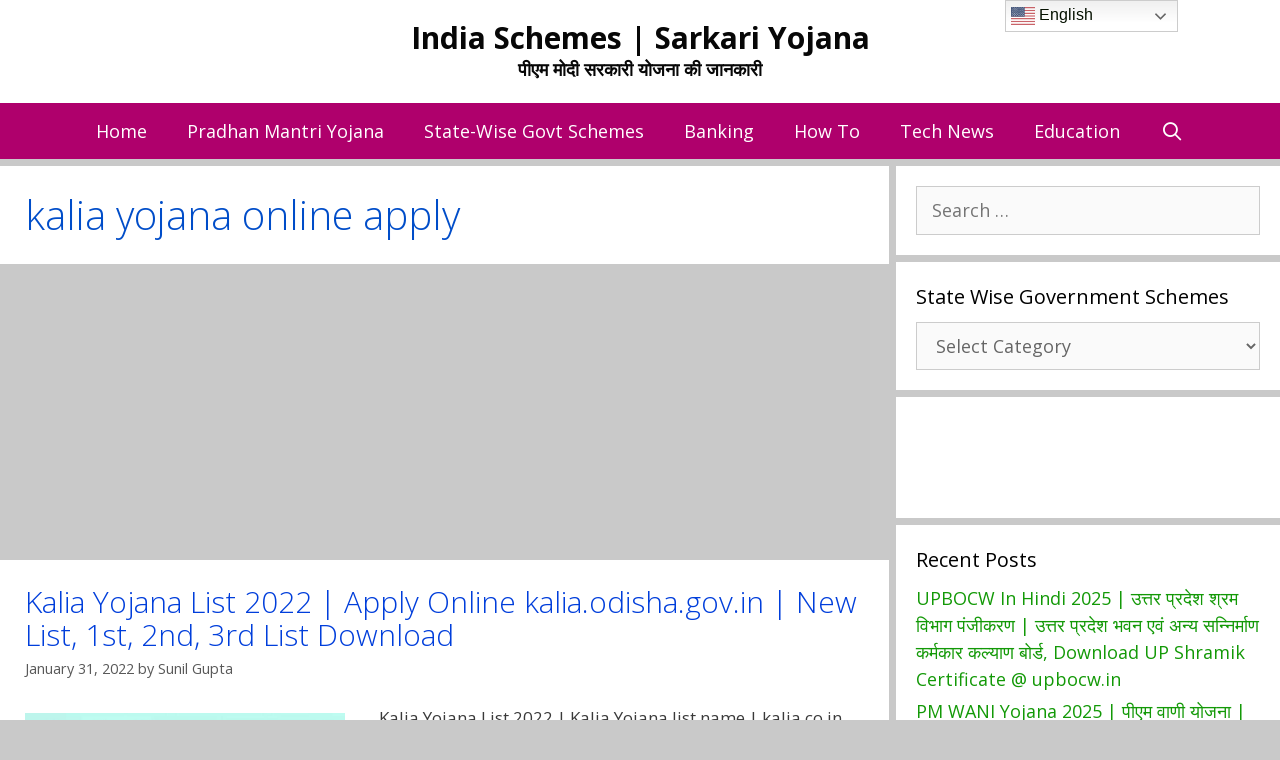

--- FILE ---
content_type: text/html; charset=UTF-8
request_url: https://indiaschemes.com/tag/kalia-yojana-online-apply/
body_size: 18730
content:
<!DOCTYPE html><html lang="en-US" prefix="og: https://ogp.me/ns#"><head><meta charset="UTF-8"><link rel="preconnect" href="https://fonts.gstatic.com/" crossorigin /><style>img:is([sizes="auto" i], [sizes^="auto," i]) { contain-intrinsic-size: 3000px 1500px }</style><meta name="viewport" content="width=device-width, initial-scale=1"><title>Kalia Yojana Online Apply | India Schemes | Sarkari Yojana</title><meta name="robots" content="follow, index, max-snippet:-1, max-video-preview:-1, max-image-preview:large"/><link rel="canonical" href="https://indiaschemes.com/tag/kalia-yojana-online-apply/" /><meta property="og:locale" content="en_US" /><meta property="og:type" content="article" /><meta property="og:title" content="Kalia Yojana Online Apply | India Schemes | Sarkari Yojana" /><meta property="og:url" content="https://indiaschemes.com/tag/kalia-yojana-online-apply/" /><meta property="og:site_name" content="India Schemes | Sarkari Yojana" /><meta property="article:publisher" content="https://www.facebook.com/Indiascheme" /><meta property="og:image" content="https://indiaschemes.com/wp-content/uploads/2020/09/INDIA.png" /><meta property="og:image:secure_url" content="https://indiaschemes.com/wp-content/uploads/2020/09/INDIA.png" /><meta property="og:image:width" content="500" /><meta property="og:image:height" content="500" /><meta property="og:image:alt" content="sarkari yojana" /><meta property="og:image:type" content="image/png" /><meta name="twitter:card" content="summary_large_image" /><meta name="twitter:title" content="Kalia Yojana Online Apply | India Schemes | Sarkari Yojana" /><meta name="twitter:image" content="https://indiaschemes.com/wp-content/uploads/2020/09/INDIA.png" /><meta name="twitter:label1" content="Posts" /><meta name="twitter:data1" content="1" /> <script type="application/ld+json" class="rank-math-schema">{"@context":"https://schema.org","@graph":[{"@type":"Person","@id":"https://indiaschemes.com/#person","name":"Sunil Gupta","url":"https://indiaschemes.com","sameAs":["https://www.facebook.com/Indiascheme"],"image":{"@type":"ImageObject","@id":"https://indiaschemes.com/#logo","url":"https://indiaschemes.com/wp-content/uploads/2020/09/cropped-Untitled.png","contentUrl":"https://indiaschemes.com/wp-content/uploads/2020/09/cropped-Untitled.png","caption":"Sunil Gupta","inLanguage":"en-US","width":"448","height":"159"}},{"@type":"WebSite","@id":"https://indiaschemes.com/#website","url":"https://indiaschemes.com","name":"Sunil Gupta","publisher":{"@id":"https://indiaschemes.com/#person"},"inLanguage":"en-US"},{"@type":"BreadcrumbList","@id":"https://indiaschemes.com/tag/kalia-yojana-online-apply/#breadcrumb","itemListElement":[{"@type":"ListItem","position":"1","item":{"@id":"https://indiaschemes.com","name":"Home"}},{"@type":"ListItem","position":"2","item":{"@id":"https://indiaschemes.com/tag/kalia-yojana-online-apply/","name":"kalia yojana online apply"}}]},{"@type":"CollectionPage","@id":"https://indiaschemes.com/tag/kalia-yojana-online-apply/#webpage","url":"https://indiaschemes.com/tag/kalia-yojana-online-apply/","name":"Kalia Yojana Online Apply | India Schemes | Sarkari Yojana","isPartOf":{"@id":"https://indiaschemes.com/#website"},"inLanguage":"en-US","breadcrumb":{"@id":"https://indiaschemes.com/tag/kalia-yojana-online-apply/#breadcrumb"}}]}</script> <link rel='dns-prefetch' href='//www.googletagmanager.com' /><link rel='dns-prefetch' href='//pagead2.googlesyndication.com' /><link href='https://fonts.gstatic.com' crossorigin rel='preconnect' /><link href='https://fonts.googleapis.com' crossorigin rel='preconnect' /><link rel="alternate" type="application/rss+xml" title="India Schemes | Sarkari Yojana &raquo; Feed" href="https://indiaschemes.com/feed/" /><link rel="alternate" type="application/rss+xml" title="India Schemes | Sarkari Yojana &raquo; Comments Feed" href="https://indiaschemes.com/comments/feed/" /><link rel="alternate" type="application/rss+xml" title="India Schemes | Sarkari Yojana &raquo; kalia yojana online apply Tag Feed" href="https://indiaschemes.com/tag/kalia-yojana-online-apply/feed/" /><link rel="alternate" type="application/rss+xml" title="India Schemes | Sarkari Yojana &raquo; Stories Feed" href="https://indiaschemes.com/web-stories/feed/"><style id="litespeed-ccss">.heateor_sss_horizontal_sharing .heateorSssSharing{color:#fff;border-width:0;border-style:solid;border-color:transparent}.screen-reader-text{border:0;clip:rect(1px,1px,1px,1px);-webkit-clip-path:inset(50%);clip-path:inset(50%);height:1px;margin:-1px;overflow:hidden;padding:0;position:absolute;width:1px;word-wrap:normal!important}#ez-toc-container{background:#f9f9f9;border:1px solid #aaa;border-radius:4px;box-shadow:0 1px 1px rgba(0,0,0,.05);display:table;margin-bottom:1em;padding:10px;position:relative;width:auto}#ez-toc-container p.ez-toc-title{text-align:left;line-height:1.45;margin:0;padding:0}.ez-toc-title-container{display:table;width:100%}.ez-toc-title,.ez-toc-title-toggle{display:table-cell;text-align:left;vertical-align:middle}#ez-toc-container a{color:#444;box-shadow:none;text-decoration:none;text-shadow:none}#ez-toc-container a:visited{color:#9f9f9f}#ez-toc-container a.ez-toc-toggle{color:#444}.ez-toc-btn{display:inline-block;padding:6px 12px;margin-bottom:0;font-size:14px;font-weight:400;line-height:1.428571429;text-align:center;white-space:nowrap;vertical-align:middle;background-image:none;border:1px solid transparent;border-radius:4px}.ez-toc-btn-default{color:#333;background-color:#fff;border-color:#ccc}.ez-toc-btn-xs{padding:5px 10px;font-size:12px;line-height:1.5;border-radius:3px}.ez-toc-btn-xs{padding:1px 5px}.ez-toc-btn-default{text-shadow:0 -1px 0 rgba(0,0,0,.2);box-shadow:inset 0 1px 0 rgba(255,255,255,.15),0 1px 1px rgba(0,0,0,.075)}.ez-toc-btn-default{text-shadow:0 1px 0 #fff;background-image:linear-gradient(to bottom,#fff 0,#e0e0e0 100%);background-repeat:repeat-x;border-color:#dbdbdb;border-color:#ccc}.ez-toc-pull-right{float:right!important;margin-left:10px}.ez-toc-glyphicon{position:relative;top:1px;display:inline-block;font-family:'Glyphicons Halflings';-webkit-font-smoothing:antialiased;font-style:normal;font-weight:400;line-height:1;-moz-osx-font-smoothing:grayscale}.ez-toc-glyphicon:empty{width:1em}.ez-toc-toggle i.ez-toc-glyphicon{font-size:16px;margin-left:2px}[class*=ez-toc-icon-]{font-family:ez-toc-icomoon!important;speak:none;font-style:normal;font-weight:400;font-variant:normal;text-transform:none;line-height:1;-webkit-font-smoothing:antialiased;-moz-osx-font-smoothing:grayscale}.ez-toc-icon-toggle:before{content:"\e87a"}div#ez-toc-container p.ez-toc-title{font-size:120%}div#ez-toc-container p.ez-toc-title{font-weight:500}.grid-30:after,.grid-30:before,.grid-70:after,.grid-70:before,.grid-container:after,.grid-container:before,[class*=mobile-grid-]:after,[class*=mobile-grid-]:before,[class*=tablet-grid-]:after,[class*=tablet-grid-]:before{content:".";display:block;overflow:hidden;visibility:hidden;font-size:0;line-height:0;width:0;height:0}.grid-30:after,.grid-70:after,.grid-container:after,[class*=mobile-grid-]:after,[class*=tablet-grid-]:after{clear:both}.grid-container{margin-left:auto;margin-right:auto;max-width:1200px;padding-left:10px;padding-right:10px}.grid-30,.grid-70,[class*=mobile-grid-],[class*=tablet-grid-]{box-sizing:border-box;padding-left:10px;padding-right:10px}.grid-parent{padding-left:0;padding-right:0}@media (max-width:767px){.mobile-grid-100{clear:both;width:100%}}@media (min-width:768px) and (max-width:1024px){.tablet-grid-30{float:left;width:30%}.tablet-grid-70{float:left;width:70%}}@media (min-width:1025px){.grid-30{float:left;width:30%}.grid-70{float:left;width:70%}}a,body,div,form,h1,h2,html,ins,label,li,p,span,strong,ul{border:0;margin:0;padding:0}html{font-family:sans-serif;-webkit-text-size-adjust:100%;-ms-text-size-adjust:100%}article,aside,header,main,nav{display:block}ul{list-style:none}a{background-color:transparent}body,button,input,select,textarea{font-family:-apple-system,system-ui,BlinkMacSystemFont,"Segoe UI",Helvetica,Arial,sans-serif,"Apple Color Emoji","Segoe UI Emoji","Segoe UI Symbol";font-weight:400;text-transform:none;font-size:17px;line-height:1.5}p{margin-bottom:1.5em}h1,h2{font-family:inherit;font-size:100%;font-style:inherit;font-weight:inherit}h1{font-size:42px;margin-bottom:20px;line-height:1.2em;font-weight:400;text-transform:none}h2{font-size:35px;margin-bottom:20px;line-height:1.2em;font-weight:400;text-transform:none}ul{margin:0 0 1.5em 3em}ul{list-style:disc}strong{font-weight:700}i{font-style:italic}ins{text-decoration:none}button,input,select,textarea{font-size:100%;margin:0;vertical-align:baseline}button,input[type=submit]{border:1px solid transparent;background:#55555e;-webkit-appearance:button;padding:10px 20px;color:#fff}input[type=search]{-webkit-appearance:textfield;box-sizing:content-box}input[type=search]::-webkit-search-decoration{-webkit-appearance:none}button::-moz-focus-inner,input::-moz-focus-inner{border:0;padding:0}input[type=search],select,textarea{background:#fafafa;color:#666;border:1px solid #ccc;border-radius:0;padding:10px 15px;box-sizing:border-box;max-width:100%}textarea{overflow:auto;vertical-align:top;width:100%}a,a:visited{text-decoration:none}.screen-reader-text{border:0;clip:rect(1px,1px,1px,1px);-webkit-clip-path:inset(50%);clip-path:inset(50%);height:1px;margin:-1px;overflow:hidden;padding:0;position:absolute!important;width:1px;word-wrap:normal!important}.entry-content:after,.inside-header:not(.grid-container):after,.site-content:after,.site-header:after{content:"";display:table;clear:both}.main-navigation{z-index:100;padding:0;clear:both;display:block}.main-navigation a{display:block;text-decoration:none;font-weight:400;text-transform:none;font-size:15px}.main-navigation ul{list-style:none;margin:0;padding-left:0}.main-navigation .main-nav ul li a{padding-left:20px;padding-right:20px;line-height:60px}.inside-navigation{position:relative}.main-navigation li{float:left;position:relative}.nav-aligned-center .main-navigation:not(.toggled) .menu>li{float:none;display:inline-block}.nav-aligned-center .main-navigation:not(.toggled) ul{letter-spacing:-.31em;font-size:1em}.nav-aligned-center .main-navigation:not(.toggled) ul li{letter-spacing:normal}.nav-aligned-center .main-navigation{text-align:center}.main-navigation li.search-item{float:right}.main-navigation .mobile-bar-items a{padding-left:20px;padding-right:20px;line-height:60px}.site-header{position:relative}.inside-header{padding:20px 40px}.main-title{margin:0;font-size:25px;line-height:1.2em;word-wrap:break-word;font-weight:700;text-transform:none}.site-description{margin:0;line-height:1.5;font-weight:400;text-transform:none;font-size:15px}.header-aligned-center .site-header{text-align:center}.posted-on .updated{display:none}.byline,.single .byline{display:inline}.entry-content:not(:first-child){margin-top:2em}.entry-header,.site-content{word-wrap:break-word}.entry-title{margin-bottom:0}.entry-meta{font-size:85%;margin-top:.5em;line-height:1.5}.comment-form input{margin-bottom:10px}#cancel-comment-reply-link{padding-left:10px}.widget-area .widget{padding:40px}.widget select{max-width:100%}.sidebar .widget :last-child{margin-bottom:0}.widget-title{margin-bottom:30px;font-size:20px;line-height:1.5;font-weight:400;text-transform:none}.widget ul{margin:0}.widget .search-field{width:100%}.widget_search .search-submit{display:none}.widget{margin:0 0 30px;box-sizing:border-box}.sidebar .widget{font-size:17px}.widget ul li{list-style-type:none;position:relative;padding-bottom:5px}.post{margin:0 0 2em}.separate-containers .inside-article{padding:40px}.separate-containers .site-main>*,.separate-containers .widget{margin-bottom:20px}.separate-containers .site-main{margin:20px}.separate-containers.right-sidebar .site-main{margin-left:0}.separate-containers .inside-right-sidebar{margin-top:20px;margin-bottom:20px}.footer-bar .widget-title{display:none}.container.grid-container{width:auto}.menu-toggle,.mobile-bar-items{display:none}.menu-toggle{padding:0 20px;line-height:60px;margin:0;font-weight:400;text-transform:none;font-size:15px}button.menu-toggle{background-color:transparent;width:100%;border:0;text-align:center}.menu-toggle .mobile-menu{padding-left:3px}.nav-search-enabled .main-navigation .menu-toggle{text-align:left}.mobile-bar-items{display:none;position:absolute;right:0;top:0;z-index:21;list-style-type:none}.mobile-bar-items a{display:inline-block}@media (max-width:768px){.site-header{text-align:center}.content-area,.sidebar{float:none;width:100%;left:0;right:0}.site-main{margin-left:0!important;margin-right:0!important}body:not(.no-sidebar) .site-main{margin-bottom:0!important}.entry-meta{font-size:inherit}.entry-meta a{line-height:1.8em}}body{background-color:#c9c9c9;color:#0a0a0a}a{color:#19aa1c}a:visited{color:#233cdd}body .grid-container{max-width:1500px}.generate-back-to-top{font-size:20px;border-radius:3px;position:fixed;bottom:30px;right:30px;line-height:40px;width:40px;text-align:center;z-index:10}.navigation-search{position:absolute;left:-99999px;visibility:hidden;z-index:20;width:100%;top:0;opacity:0}.navigation-search input[type=search]{outline:0;border:0;vertical-align:bottom;line-height:1;opacity:.9;width:100%;z-index:20;border-radius:0;-webkit-appearance:none;height:60px}.navigation-search input::-ms-clear{display:none;width:0;height:0}.navigation-search input::-ms-reveal{display:none;width:0;height:0}.navigation-search input::-webkit-search-decoration,.navigation-search input::-webkit-search-cancel-button,.navigation-search input::-webkit-search-results-button,.navigation-search input::-webkit-search-results-decoration{display:none}.main-navigation li.search-item{z-index:21}body,button,input,select,textarea{font-family:"Open Sans",sans-serif;font-weight:400}body{line-height:1.5}p{margin-bottom:1em}.main-title{font-family:"Open Sans",sans-serif;font-size:30px}.site-description{font-family:"Open Sans",sans-serif;font-weight:700;font-size:18px}.main-navigation a,.menu-toggle{font-family:"Open Sans",sans-serif;font-weight:400;text-transform:capitalize;font-size:18px}.widget-title{font-family:"Open Sans",sans-serif;font-weight:400;margin-bottom:10px}.sidebar .widget{font-size:18px}button:not(.menu-toggle),input[type=submit]{font-family:"Open Sans",sans-serif;font-weight:400;text-transform:capitalize}h1{font-family:"Open Sans",sans-serif;font-weight:300;font-size:40px}h2{font-family:"Open Sans",sans-serif;font-weight:700;font-size:30px;line-height:1em}@media (max-width:768px){.main-title{font-size:22px}h1{font-size:30px}h2{font-size:23px}}.site-header{background-color:#fff;color:#3a3a3a}.site-header a{color:#3a3a3a}.main-title a{color:#070707}.site-description{color:#070707}.main-navigation{background-color:#af006c}.main-navigation .main-nav ul li a,.menu-toggle{color:#fff}.main-navigation .mobile-bar-items a{color:#fff}.navigation-search input[type=search]{color:#000;background-color:#25e869;opacity:1}.separate-containers .inside-article{color:#3a3a3a;background-color:#fff}.inside-article a,.comments-area a{color:#ef2700}.entry-header h1{color:#004dc9}.entry-meta{color:#595959}.entry-meta a{color:#595959}h1{color:#3498db}h2{color:#ed1e5c}.sidebar .widget{background-color:#fff}.sidebar .widget a{color:#139907}.sidebar .widget .widget-title{color:#000}input[type=search],textarea,select{color:#666;background-color:#fafafa;border-color:#ccc}button,input[type=submit]{color:#fff;background-color:#021ad3}a.generate-back-to-top{background-color:#1cccc0;color:#fff}.separate-containers .inside-article{padding:25px 20px 25px 25px}.separate-containers .widget,.separate-containers .site-main>*{margin-bottom:7px}.separate-containers .site-main{margin:7px}.separate-containers .inside-right-sidebar{margin-top:7px;margin-bottom:7px}.main-navigation .main-nav ul li a,.menu-toggle,.main-navigation .mobile-bar-items a{line-height:56px}.navigation-search input[type=search]{height:56px}.widget-area .widget{padding:20px}@media (max-width:768px){.separate-containers .inside-article{padding:20px}.inside-header{padding-top:10px;padding-right:5px;padding-bottom:5px;padding-left:0}.widget-area .widget{padding-top:10px;padding-right:10px;padding-bottom:10px;padding-left:15px}}@media (max-width:768px){.main-navigation .menu-toggle,.main-navigation .mobile-bar-items{display:block}.main-navigation ul{display:none}}h1.entry-title{font-weight:400;font-size:40px}@media (max-width:768px){h1.entry-title{font-size:20px}}@media (max-width:768px){.main-navigation .menu-toggle,.main-navigation .mobile-bar-items a{padding-left:13px;padding-right:13px}}.entry-content:not(:first-child){margin-top:1.5em}.generate-back-to-top:before,.menu-toggle:before,.search-item a:before{-moz-osx-font-smoothing:grayscale;-webkit-font-smoothing:antialiased;font-style:normal;font-variant:normal;text-rendering:auto;line-height:1}.menu-toggle:before{content:"\f0c9";font-family:GeneratePress;width:1.28571429em;text-align:center;display:inline-block}.search-item a:before{content:"\f002";font-family:GeneratePress;width:1.28571429em;text-align:center;display:inline-block}.generate-back-to-top:before{content:"\f106";font-family:GeneratePress}ul.heateor_sss_sharing_ul{list-style:none!important;padding-left:0!important}ul.heateor_sss_sharing_ul{margin:1px 0!important}ul.heateor_sss_sharing_ul li.heateorSssSharingRound{background:0 0!important}ul.heateor_sss_sharing_ul li{float:left!important;margin:0!important;padding:0!important;list-style:none!important;border:none!important;clear:none!important}.heateorSssSharing{display:block;margin:2px}ul.heateor_sss_sharing_ul li:before{content:none!important}.heateorSssFacebookBackground{background-color:#3c589a}.heateorSssMoreBackground{background-color:#ee8e2d}.heateorSssTwitterBackground{background-color:#55acee}.heateorSssWhatsappBackground{background-color:#55eb4c}.heateorSssSharingSvg{width:100%;height:100%}.heateorSssFacebookSvg{background:url('data:image/svg+xml;charset=utf8,%3Csvg%20xmlns%3D%22http%3A%2F%2Fwww.w3.org%2F2000%2Fsvg%22%20width%3D%22100%25%22%20height%3D%22100%25%22%20viewBox%3D%22-5%20-5%2042%2042%22%3E%3Cpath%20d%3D%22M17.78%2027.5V17.008h3.522l.527-4.09h-4.05v-2.61c0-1.182.33-1.99%202.023-1.99h2.166V4.66c-.375-.05-1.66-.16-3.155-.16-3.123%200-5.26%201.905-5.26%205.405v3.016h-3.53v4.09h3.53V27.5h4.223z%22%20fill%3D%22%23fff%22%3E%3C%2Fpath%3E%3C%2Fsvg%3E') no-repeat center center}.heateorSssTwitterSvg{background:url('data:image/svg+xml;charset=utf8,%3Csvg%20xmlns%3D%22http%3A%2F%2Fwww.w3.org%2F2000%2Fsvg%22%20width%3D%22100%25%22%20height%3D%22100%25%22%20viewBox%3D%22-4%20-4%2039%2039%22%3E%0A%3Cpath%20d%3D%22M28%208.557a9.913%209.913%200%200%201-2.828.775%204.93%204.93%200%200%200%202.166-2.725%209.738%209.738%200%200%201-3.13%201.194%204.92%204.92%200%200%200-3.593-1.55%204.924%204.924%200%200%200-4.794%206.049c-4.09-.21-7.72-2.17-10.15-5.15a4.942%204.942%200%200%200-.665%202.477c0%201.71.87%203.214%202.19%204.1a4.968%204.968%200%200%201-2.23-.616v.06c0%202.39%201.7%204.38%203.952%204.83-.414.115-.85.174-1.297.174-.318%200-.626-.03-.928-.086a4.935%204.935%200%200%200%204.6%203.42%209.893%209.893%200%200%201-6.114%202.107c-.398%200-.79-.023-1.175-.068a13.953%2013.953%200%200%200%207.55%202.213c9.056%200%2014.01-7.507%2014.01-14.013%200-.213-.005-.426-.015-.637.96-.695%201.795-1.56%202.455-2.55z%22%20fill%3D%22%23fff%22%3E%3C%2Fpath%3E%0A%3C%2Fsvg%3E') no-repeat center center}.heateorSssTelegramSvg{background:url('data:image/svg+xml;charset=utf8,%3Csvg%20xmlns%3D%22http%3A%2F%2Fwww.w3.org%2F2000%2Fsvg%22%20viewBox%3D%22-1%20-3%2036%2036%22%20width%3D%22100%25%22%20height%3D%22100%25%22%3E%3Cpath%20fill%3D%22%23fff%22%20d%3D%22M25.515%206.896L6.027%2014.41c-1.33.534-1.322%201.276-.243%201.606l5%201.56%201.72%205.66c.226.625.115.873.77.873.506%200%20.73-.235%201.012-.51l2.43-2.363%205.056%203.734c.93.514%201.602.25%201.834-.863l3.32-15.638c.338-1.363-.52-1.98-1.41-1.577z%22%2F%3E%3C%2Fsvg%3E') no-repeat center center}.heateorSssSharing{float:left;border:none}div.heateor_sss_horizontal_sharing li{width:auto}.heateorSssTelegramBackground{background-color:#3da5f1}.heateorSssClear{clear:both}.heateorSssFacebookSvg{background:url('data:image/svg+xml;charset=utf8,%3Csvg%20xmlns%3D%22http%3A%2F%2Fwww.w3.org%2F2000%2Fsvg%22%20width%3D%22100%25%22%20height%3D%22100%25%22%20viewBox%3D%22-5%20-5%2042%2042%22%3E%3Cpath%20d%3D%22M17.78%2027.5V17.008h3.522l.527-4.09h-4.05v-2.61c0-1.182.33-1.99%202.023-1.99h2.166V4.66c-.375-.05-1.66-.16-3.155-.16-3.123%200-5.26%201.905-5.26%205.405v3.016h-3.53v4.09h3.53V27.5h4.223z%22%20fill%3D%22%23fff%22%3E%3C%2Fpath%3E%3C%2Fsvg%3E') no-repeat center center}.heateorSssMoreSvg{background:url('data:image/svg+xml;charset=utf8,%3Csvg%20xmlns%3D%22http%3A%2F%2Fwww.w3.org%2F2000%2Fsvg%22%20width%3D%22100%25%22%20height%3D%22100%25%22%20viewBox%3D%22-4%20-4%2038%2038%22%3E%3Ccircle%20cx%3D%2210%22%20cy%3D%2215%22%20r%3D%223%22%20fill%3D%22%23fff%22%3E%3C%2Fcircle%3E%3Ccircle%20cx%3D%2220%22%20cy%3D%2210%22%20r%3D%223%22%20fill%3D%22%23fff%22%3E%3C%2Fcircle%3E%3Ccircle%20cx%3D%2220%22%20cy%3D%2220%22%20r%3D%223%22%20fill%3D%22%23fff%22%3E%3C%2Fcircle%3E%3Cpath%20d%3D%22M%2010%2015%20L%2020%2010%20m%200%2010%20L%2010%2015%22%20stroke-width%3D%222%22%20stroke%3D%22%23fff%22%3E%3C%2Fpath%3E%3C%2Fsvg%3E') no-repeat center center}.heateorSssTwitterSvg{background:url('data:image/svg+xml;charset=utf8,%3Csvg%20xmlns%3D%22http%3A%2F%2Fwww.w3.org%2F2000%2Fsvg%22%20width%3D%22100%25%22%20height%3D%22100%25%22%20viewBox%3D%22-4%20-4%2039%2039%22%3E%0A%3Cpath%20d%3D%22M28%208.557a9.913%209.913%200%200%201-2.828.775%204.93%204.93%200%200%200%202.166-2.725%209.738%209.738%200%200%201-3.13%201.194%204.92%204.92%200%200%200-3.593-1.55%204.924%204.924%200%200%200-4.794%206.049c-4.09-.21-7.72-2.17-10.15-5.15a4.942%204.942%200%200%200-.665%202.477c0%201.71.87%203.214%202.19%204.1a4.968%204.968%200%200%201-2.23-.616v.06c0%202.39%201.7%204.38%203.952%204.83-.414.115-.85.174-1.297.174-.318%200-.626-.03-.928-.086a4.935%204.935%200%200%200%204.6%203.42%209.893%209.893%200%200%201-6.114%202.107c-.398%200-.79-.023-1.175-.068a13.953%2013.953%200%200%200%207.55%202.213c9.056%200%2014.01-7.507%2014.01-14.013%200-.213-.005-.426-.015-.637.96-.695%201.795-1.56%202.455-2.55z%22%20fill%3D%22%23fff%22%3E%3C%2Fpath%3E%0A%3C%2Fsvg%3E') no-repeat center center}.heateorSssWhatsappSvg{background:url('data:image/svg+xml;charset=utf8,%3Csvg%20xmlns%3D%22http%3A%2F%2Fwww.w3.org%2F2000%2Fsvg%22%20width%3D%22100%25%22%20height%3D%22100%25%22%20viewBox%3D%22-5.5%20-4.5%2040%2040%22%3E%3Cpath%20id%3D%22arc1%22%20stroke%3D%22%23fff%22%20stroke-width%3D%222%22%20fill%3D%22none%22%20d%3D%22M%2011.579798566743314%2024.396926207859085%20A%2010%2010%200%201%200%206.808479557110079%2020.73576436351046%22%3E%3C%2Fpath%3E%3Cpath%20d%3D%22M%207%2019%20l%20-1%206%20l%206%20-1%22%20stroke%3D%22%23fff%22%20stroke-width%3D%222%22%20fill%3D%22none%22%3E%3C%2Fpath%3E%3Cpath%20d%3D%22M%2010%2010%20q%20-1%208%208%2011%20c%205%20-1%200%20-6%20-1%20-3%20q%20-4%20-3%20-5%20-5%20c%204%20-2%20-1%20-5%20-1%20-4%22%20fill%3D%22%23fff%22%3E%3C%2Fpath%3E%3C%2Fsvg%3E') no-repeat center center}.heateorSssTelegramSvg{background:url('data:image/svg+xml;charset=utf8,%3Csvg%20xmlns%3D%22http%3A%2F%2Fwww.w3.org%2F2000%2Fsvg%22%20viewBox%3D%22-1%20-3%2036%2036%22%20width%3D%22100%25%22%20height%3D%22100%25%22%3E%3Cpath%20fill%3D%22%23fff%22%20d%3D%22M25.515%206.896L6.027%2014.41c-1.33.534-1.322%201.276-.243%201.606l5%201.56%201.72%205.66c.226.625.115.873.77.873.506%200%20.73-.235%201.012-.51l2.43-2.363%205.056%203.734c.93.514%201.602.25%201.834-.863l3.32-15.638c.338-1.363-.52-1.98-1.41-1.577z%22%2F%3E%3C%2Fsvg%3E') no-repeat center center}.slideout-overlay{z-index:100000;position:fixed;width:100%;height:100%;height:100vh;min-height:100%;top:0;right:0;bottom:0;left:0;background-color:rgba(0,0,0,.8);visibility:hidden;opacity:0}.slideout-navigation button.slideout-exit{background:0 0;width:100%;text-align:left;padding-top:20px;padding-bottom:20px;box-sizing:border-box;border:0}.slideout-navigation .main-nav{margin-bottom:40px}.slideout-navigation .slideout-menu{display:block}#generate-slideout-menu{z-index:100001}#generate-slideout-menu .slideout-menu li{float:none;width:100%;clear:both;text-align:left}.slideout-navigation button.slideout-exit:not(.has-svg-icon):before{content:"\f00d";font-family:'GP Premium';line-height:1em;width:1.28571429em;text-align:center;display:inline-block}.nav-aligned-center .slideout-navigation{text-align:left}@media (max-width:768px){.slideout-overlay{top:-100px;height:calc(100% + 100px);height:calc(100vh + 100px);min-height:calc(100% + 100px)}}.slideout-navigation.main-navigation .main-nav ul li a{font-weight:400;text-transform:none}.slideout-navigation,.slideout-navigation a{color:#fff}.slideout-navigation button.slideout-exit{color:#fff;padding-left:20px;padding-right:20px}.main-navigation .menu-toggle{flex-grow:1;width:auto}.main-navigation .mobile-bar-items{order:2;position:relative}.main-navigation:not(.slideout-navigation) .mobile-bar-items+.menu-toggle{text-align:left}.main-navigation:not(.slideout-navigation) .main-nav{order:4}.mobile-bar-items{position:relative}@media (max-width:768px){.main-navigation:not(.slideout-navigation) .main-nav{-ms-flex:0 0 100%;flex:0 0 100%}.main-navigation:not(.slideout-navigation) .inside-navigation{-ms-flex-wrap:wrap;flex-wrap:wrap;display:-webkit-box;display:-ms-flexbox;display:flex}}</style><script src="[data-uri]" defer></script><script data-optimized="1" src="https://indiaschemes.com/wp-content/plugins/litespeed-cache/assets/js/webfontloader.min.js" defer></script><link rel="preload" data-asynced="1" data-optimized="2" as="style" onload="this.onload=null;this.rel='stylesheet'" href="https://indiaschemes.com/wp-content/litespeed/css/0347cb736b05a1631cda0e332b02996f.css?ver=77bf4" /><script src="[data-uri]" defer></script> <style id='wp-emoji-styles-inline-css'>img.wp-smiley, img.emoji {
		display: inline !important;
		border: none !important;
		box-shadow: none !important;
		height: 1em !important;
		width: 1em !important;
		margin: 0 0.07em !important;
		vertical-align: -0.1em !important;
		background: none !important;
		padding: 0 !important;
	}</style><style id='classic-theme-styles-inline-css'>/*! This file is auto-generated */
.wp-block-button__link{color:#fff;background-color:#32373c;border-radius:9999px;box-shadow:none;text-decoration:none;padding:calc(.667em + 2px) calc(1.333em + 2px);font-size:1.125em}.wp-block-file__button{background:#32373c;color:#fff;text-decoration:none}</style><style id='global-styles-inline-css'>:root{--wp--preset--aspect-ratio--square: 1;--wp--preset--aspect-ratio--4-3: 4/3;--wp--preset--aspect-ratio--3-4: 3/4;--wp--preset--aspect-ratio--3-2: 3/2;--wp--preset--aspect-ratio--2-3: 2/3;--wp--preset--aspect-ratio--16-9: 16/9;--wp--preset--aspect-ratio--9-16: 9/16;--wp--preset--color--black: #000000;--wp--preset--color--cyan-bluish-gray: #abb8c3;--wp--preset--color--white: #ffffff;--wp--preset--color--pale-pink: #f78da7;--wp--preset--color--vivid-red: #cf2e2e;--wp--preset--color--luminous-vivid-orange: #ff6900;--wp--preset--color--luminous-vivid-amber: #fcb900;--wp--preset--color--light-green-cyan: #7bdcb5;--wp--preset--color--vivid-green-cyan: #00d084;--wp--preset--color--pale-cyan-blue: #8ed1fc;--wp--preset--color--vivid-cyan-blue: #0693e3;--wp--preset--color--vivid-purple: #9b51e0;--wp--preset--color--contrast: var(--contrast);--wp--preset--color--contrast-2: var(--contrast-2);--wp--preset--color--contrast-3: var(--contrast-3);--wp--preset--color--base: var(--base);--wp--preset--color--base-2: var(--base-2);--wp--preset--color--base-3: var(--base-3);--wp--preset--color--accent: var(--accent);--wp--preset--gradient--vivid-cyan-blue-to-vivid-purple: linear-gradient(135deg,rgba(6,147,227,1) 0%,rgb(155,81,224) 100%);--wp--preset--gradient--light-green-cyan-to-vivid-green-cyan: linear-gradient(135deg,rgb(122,220,180) 0%,rgb(0,208,130) 100%);--wp--preset--gradient--luminous-vivid-amber-to-luminous-vivid-orange: linear-gradient(135deg,rgba(252,185,0,1) 0%,rgba(255,105,0,1) 100%);--wp--preset--gradient--luminous-vivid-orange-to-vivid-red: linear-gradient(135deg,rgba(255,105,0,1) 0%,rgb(207,46,46) 100%);--wp--preset--gradient--very-light-gray-to-cyan-bluish-gray: linear-gradient(135deg,rgb(238,238,238) 0%,rgb(169,184,195) 100%);--wp--preset--gradient--cool-to-warm-spectrum: linear-gradient(135deg,rgb(74,234,220) 0%,rgb(151,120,209) 20%,rgb(207,42,186) 40%,rgb(238,44,130) 60%,rgb(251,105,98) 80%,rgb(254,248,76) 100%);--wp--preset--gradient--blush-light-purple: linear-gradient(135deg,rgb(255,206,236) 0%,rgb(152,150,240) 100%);--wp--preset--gradient--blush-bordeaux: linear-gradient(135deg,rgb(254,205,165) 0%,rgb(254,45,45) 50%,rgb(107,0,62) 100%);--wp--preset--gradient--luminous-dusk: linear-gradient(135deg,rgb(255,203,112) 0%,rgb(199,81,192) 50%,rgb(65,88,208) 100%);--wp--preset--gradient--pale-ocean: linear-gradient(135deg,rgb(255,245,203) 0%,rgb(182,227,212) 50%,rgb(51,167,181) 100%);--wp--preset--gradient--electric-grass: linear-gradient(135deg,rgb(202,248,128) 0%,rgb(113,206,126) 100%);--wp--preset--gradient--midnight: linear-gradient(135deg,rgb(2,3,129) 0%,rgb(40,116,252) 100%);--wp--preset--font-size--small: 13px;--wp--preset--font-size--medium: 20px;--wp--preset--font-size--large: 36px;--wp--preset--font-size--x-large: 42px;--wp--preset--spacing--20: 0.44rem;--wp--preset--spacing--30: 0.67rem;--wp--preset--spacing--40: 1rem;--wp--preset--spacing--50: 1.5rem;--wp--preset--spacing--60: 2.25rem;--wp--preset--spacing--70: 3.38rem;--wp--preset--spacing--80: 5.06rem;--wp--preset--shadow--natural: 6px 6px 9px rgba(0, 0, 0, 0.2);--wp--preset--shadow--deep: 12px 12px 50px rgba(0, 0, 0, 0.4);--wp--preset--shadow--sharp: 6px 6px 0px rgba(0, 0, 0, 0.2);--wp--preset--shadow--outlined: 6px 6px 0px -3px rgba(255, 255, 255, 1), 6px 6px rgba(0, 0, 0, 1);--wp--preset--shadow--crisp: 6px 6px 0px rgba(0, 0, 0, 1);}:where(.is-layout-flex){gap: 0.5em;}:where(.is-layout-grid){gap: 0.5em;}body .is-layout-flex{display: flex;}.is-layout-flex{flex-wrap: wrap;align-items: center;}.is-layout-flex > :is(*, div){margin: 0;}body .is-layout-grid{display: grid;}.is-layout-grid > :is(*, div){margin: 0;}:where(.wp-block-columns.is-layout-flex){gap: 2em;}:where(.wp-block-columns.is-layout-grid){gap: 2em;}:where(.wp-block-post-template.is-layout-flex){gap: 1.25em;}:where(.wp-block-post-template.is-layout-grid){gap: 1.25em;}.has-black-color{color: var(--wp--preset--color--black) !important;}.has-cyan-bluish-gray-color{color: var(--wp--preset--color--cyan-bluish-gray) !important;}.has-white-color{color: var(--wp--preset--color--white) !important;}.has-pale-pink-color{color: var(--wp--preset--color--pale-pink) !important;}.has-vivid-red-color{color: var(--wp--preset--color--vivid-red) !important;}.has-luminous-vivid-orange-color{color: var(--wp--preset--color--luminous-vivid-orange) !important;}.has-luminous-vivid-amber-color{color: var(--wp--preset--color--luminous-vivid-amber) !important;}.has-light-green-cyan-color{color: var(--wp--preset--color--light-green-cyan) !important;}.has-vivid-green-cyan-color{color: var(--wp--preset--color--vivid-green-cyan) !important;}.has-pale-cyan-blue-color{color: var(--wp--preset--color--pale-cyan-blue) !important;}.has-vivid-cyan-blue-color{color: var(--wp--preset--color--vivid-cyan-blue) !important;}.has-vivid-purple-color{color: var(--wp--preset--color--vivid-purple) !important;}.has-black-background-color{background-color: var(--wp--preset--color--black) !important;}.has-cyan-bluish-gray-background-color{background-color: var(--wp--preset--color--cyan-bluish-gray) !important;}.has-white-background-color{background-color: var(--wp--preset--color--white) !important;}.has-pale-pink-background-color{background-color: var(--wp--preset--color--pale-pink) !important;}.has-vivid-red-background-color{background-color: var(--wp--preset--color--vivid-red) !important;}.has-luminous-vivid-orange-background-color{background-color: var(--wp--preset--color--luminous-vivid-orange) !important;}.has-luminous-vivid-amber-background-color{background-color: var(--wp--preset--color--luminous-vivid-amber) !important;}.has-light-green-cyan-background-color{background-color: var(--wp--preset--color--light-green-cyan) !important;}.has-vivid-green-cyan-background-color{background-color: var(--wp--preset--color--vivid-green-cyan) !important;}.has-pale-cyan-blue-background-color{background-color: var(--wp--preset--color--pale-cyan-blue) !important;}.has-vivid-cyan-blue-background-color{background-color: var(--wp--preset--color--vivid-cyan-blue) !important;}.has-vivid-purple-background-color{background-color: var(--wp--preset--color--vivid-purple) !important;}.has-black-border-color{border-color: var(--wp--preset--color--black) !important;}.has-cyan-bluish-gray-border-color{border-color: var(--wp--preset--color--cyan-bluish-gray) !important;}.has-white-border-color{border-color: var(--wp--preset--color--white) !important;}.has-pale-pink-border-color{border-color: var(--wp--preset--color--pale-pink) !important;}.has-vivid-red-border-color{border-color: var(--wp--preset--color--vivid-red) !important;}.has-luminous-vivid-orange-border-color{border-color: var(--wp--preset--color--luminous-vivid-orange) !important;}.has-luminous-vivid-amber-border-color{border-color: var(--wp--preset--color--luminous-vivid-amber) !important;}.has-light-green-cyan-border-color{border-color: var(--wp--preset--color--light-green-cyan) !important;}.has-vivid-green-cyan-border-color{border-color: var(--wp--preset--color--vivid-green-cyan) !important;}.has-pale-cyan-blue-border-color{border-color: var(--wp--preset--color--pale-cyan-blue) !important;}.has-vivid-cyan-blue-border-color{border-color: var(--wp--preset--color--vivid-cyan-blue) !important;}.has-vivid-purple-border-color{border-color: var(--wp--preset--color--vivid-purple) !important;}.has-vivid-cyan-blue-to-vivid-purple-gradient-background{background: var(--wp--preset--gradient--vivid-cyan-blue-to-vivid-purple) !important;}.has-light-green-cyan-to-vivid-green-cyan-gradient-background{background: var(--wp--preset--gradient--light-green-cyan-to-vivid-green-cyan) !important;}.has-luminous-vivid-amber-to-luminous-vivid-orange-gradient-background{background: var(--wp--preset--gradient--luminous-vivid-amber-to-luminous-vivid-orange) !important;}.has-luminous-vivid-orange-to-vivid-red-gradient-background{background: var(--wp--preset--gradient--luminous-vivid-orange-to-vivid-red) !important;}.has-very-light-gray-to-cyan-bluish-gray-gradient-background{background: var(--wp--preset--gradient--very-light-gray-to-cyan-bluish-gray) !important;}.has-cool-to-warm-spectrum-gradient-background{background: var(--wp--preset--gradient--cool-to-warm-spectrum) !important;}.has-blush-light-purple-gradient-background{background: var(--wp--preset--gradient--blush-light-purple) !important;}.has-blush-bordeaux-gradient-background{background: var(--wp--preset--gradient--blush-bordeaux) !important;}.has-luminous-dusk-gradient-background{background: var(--wp--preset--gradient--luminous-dusk) !important;}.has-pale-ocean-gradient-background{background: var(--wp--preset--gradient--pale-ocean) !important;}.has-electric-grass-gradient-background{background: var(--wp--preset--gradient--electric-grass) !important;}.has-midnight-gradient-background{background: var(--wp--preset--gradient--midnight) !important;}.has-small-font-size{font-size: var(--wp--preset--font-size--small) !important;}.has-medium-font-size{font-size: var(--wp--preset--font-size--medium) !important;}.has-large-font-size{font-size: var(--wp--preset--font-size--large) !important;}.has-x-large-font-size{font-size: var(--wp--preset--font-size--x-large) !important;}
:where(.wp-block-post-template.is-layout-flex){gap: 1.25em;}:where(.wp-block-post-template.is-layout-grid){gap: 1.25em;}
:where(.wp-block-columns.is-layout-flex){gap: 2em;}:where(.wp-block-columns.is-layout-grid){gap: 2em;}
:root :where(.wp-block-pullquote){font-size: 1.5em;line-height: 1.6;}</style><style id='ez-toc-inline-css'>div#ez-toc-container .ez-toc-title {font-size: 120%;}div#ez-toc-container .ez-toc-title {font-weight: 500;}div#ez-toc-container ul li , div#ez-toc-container ul li a {font-size: 95%;}div#ez-toc-container ul li , div#ez-toc-container ul li a {font-weight: 500;}div#ez-toc-container nav ul ul li {font-size: 90%;}
.ez-toc-container-direction {direction: ltr;}.ez-toc-counter ul{counter-reset: item ;}.ez-toc-counter nav ul li a::before {content: counters(item, '.', decimal) '. ';display: inline-block;counter-increment: item;flex-grow: 0;flex-shrink: 0;margin-right: .2em; float: left; }.ez-toc-widget-direction {direction: ltr;}.ez-toc-widget-container ul{counter-reset: item ;}.ez-toc-widget-container nav ul li a::before {content: counters(item, '.', decimal) '. ';display: inline-block;counter-increment: item;flex-grow: 0;flex-shrink: 0;margin-right: .2em; float: left; }</style><style id='generate-style-inline-css'>.resize-featured-image .post-image img {width: 320px;height: 170px;-o-object-fit: cover;object-fit: cover;}
body{background-color:#c9c9c9;color:#0a0a0a;}a{color:#19aa1c;}a:visited{color:#233cdd;}a:hover, a:focus, a:active{color:#000000;}body .grid-container{max-width:1500px;}.wp-block-group__inner-container{max-width:1500px;margin-left:auto;margin-right:auto;}.generate-back-to-top{font-size:20px;border-radius:3px;position:fixed;bottom:30px;right:30px;line-height:40px;width:40px;text-align:center;z-index:10;transition:opacity 300ms ease-in-out;opacity:0.1;transform:translateY(1000px);}.generate-back-to-top__show{opacity:1;transform:translateY(0);}.navigation-search{position:absolute;left:-99999px;pointer-events:none;visibility:hidden;z-index:20;width:100%;top:0;transition:opacity 100ms ease-in-out;opacity:0;}.navigation-search.nav-search-active{left:0;right:0;pointer-events:auto;visibility:visible;opacity:1;}.navigation-search input[type="search"]{outline:0;border:0;vertical-align:bottom;line-height:1;opacity:0.9;width:100%;z-index:20;border-radius:0;-webkit-appearance:none;height:60px;}.navigation-search input::-ms-clear{display:none;width:0;height:0;}.navigation-search input::-ms-reveal{display:none;width:0;height:0;}.navigation-search input::-webkit-search-decoration, .navigation-search input::-webkit-search-cancel-button, .navigation-search input::-webkit-search-results-button, .navigation-search input::-webkit-search-results-decoration{display:none;}.main-navigation li.search-item{z-index:21;}li.search-item.active{transition:opacity 100ms ease-in-out;}.nav-left-sidebar .main-navigation li.search-item.active,.nav-right-sidebar .main-navigation li.search-item.active{width:auto;display:inline-block;float:right;}.gen-sidebar-nav .navigation-search{top:auto;bottom:0;}:root{--contrast:#222222;--contrast-2:#575760;--contrast-3:#b2b2be;--base:#f0f0f0;--base-2:#f7f8f9;--base-3:#ffffff;--accent:#1e73be;}:root .has-contrast-color{color:var(--contrast);}:root .has-contrast-background-color{background-color:var(--contrast);}:root .has-contrast-2-color{color:var(--contrast-2);}:root .has-contrast-2-background-color{background-color:var(--contrast-2);}:root .has-contrast-3-color{color:var(--contrast-3);}:root .has-contrast-3-background-color{background-color:var(--contrast-3);}:root .has-base-color{color:var(--base);}:root .has-base-background-color{background-color:var(--base);}:root .has-base-2-color{color:var(--base-2);}:root .has-base-2-background-color{background-color:var(--base-2);}:root .has-base-3-color{color:var(--base-3);}:root .has-base-3-background-color{background-color:var(--base-3);}:root .has-accent-color{color:var(--accent);}:root .has-accent-background-color{background-color:var(--accent);}body, button, input, select, textarea{font-family:"Open Sans", sans-serif;font-weight:400;}body{line-height:1.5;}p{margin-bottom:1em;}.entry-content > [class*="wp-block-"]:not(:last-child):not(.wp-block-heading){margin-bottom:1em;}.main-title{font-family:"Open Sans", sans-serif;font-size:30px;}.site-description{font-family:"Open Sans", sans-serif;font-weight:bold;font-size:18px;}.main-navigation a, .menu-toggle{font-family:"Open Sans", sans-serif;font-weight:400;text-transform:capitalize;font-size:18px;}.main-navigation .main-nav ul ul li a{font-size:15px;}.widget-title{font-family:"Open Sans", sans-serif;font-weight:400;margin-bottom:10px;}.sidebar .widget, .footer-widgets .widget{font-size:18px;}button:not(.menu-toggle),html input[type="button"],input[type="reset"],input[type="submit"],.button,.wp-block-button .wp-block-button__link{font-family:"Open Sans", sans-serif;font-weight:400;text-transform:capitalize;}h1{font-family:"Open Sans", sans-serif;font-weight:300;font-size:40px;}h2{font-family:"Open Sans", sans-serif;font-weight:bold;font-size:30px;line-height:1em;}h3{font-family:"Open Sans", sans-serif;font-weight:bold;font-size:25px;margin-bottom:3px;}h4{font-family:"Open Sans", sans-serif;font-weight:bold;font-size:23px;line-height:1em;}h5{font-family:"Open Sans", sans-serif;font-weight:bold;font-size:21px;line-height:1em;}h6{font-family:"Open Sans", sans-serif;font-weight:bold;font-size:19px;line-height:1em;}.site-info{font-family:"Open Sans", sans-serif;font-weight:400;}@media (max-width:768px){.main-title{font-size:22px;}h1{font-size:30px;}h2{font-size:23px;}h3{font-size:20px;}h4{font-size:19px;}h5{font-size:18px;}}.top-bar{background-color:#636363;color:#ffffff;}.top-bar a{color:#ffffff;}.top-bar a:hover{color:#303030;}.site-header{background-color:#ffffff;color:#3a3a3a;}.site-header a{color:#3a3a3a;}.main-title a,.main-title a:hover{color:#070707;}.site-description{color:#070707;}.main-navigation,.main-navigation ul ul{background-color:#af006c;}.main-navigation .main-nav ul li a, .main-navigation .menu-toggle, .main-navigation .menu-bar-items{color:#ffffff;}.main-navigation .main-nav ul li:not([class*="current-menu-"]):hover > a, .main-navigation .main-nav ul li:not([class*="current-menu-"]):focus > a, .main-navigation .main-nav ul li.sfHover:not([class*="current-menu-"]) > a, .main-navigation .menu-bar-item:hover > a, .main-navigation .menu-bar-item.sfHover > a{color:#ffffff;background-color:#f2c100;}button.menu-toggle:hover,button.menu-toggle:focus,.main-navigation .mobile-bar-items a,.main-navigation .mobile-bar-items a:hover,.main-navigation .mobile-bar-items a:focus{color:#ffffff;}.main-navigation .main-nav ul li[class*="current-menu-"] > a{color:#ffffff;background-color:#1671ad;}.navigation-search input[type="search"],.navigation-search input[type="search"]:active, .navigation-search input[type="search"]:focus, .main-navigation .main-nav ul li.search-item.active > a, .main-navigation .menu-bar-items .search-item.active > a{color:#000000;background-color:#25e869;opacity:1;}.main-navigation ul ul{background-color:#1e72bd;}.main-navigation .main-nav ul ul li a{color:#ffffff;}.main-navigation .main-nav ul ul li:not([class*="current-menu-"]):hover > a,.main-navigation .main-nav ul ul li:not([class*="current-menu-"]):focus > a, .main-navigation .main-nav ul ul li.sfHover:not([class*="current-menu-"]) > a{color:#ffffff;background-color:#f1c40f;}.main-navigation .main-nav ul ul li[class*="current-menu-"] > a{color:#1abc9c;background-color:#4f4f4f;}.separate-containers .inside-article, .separate-containers .comments-area, .separate-containers .page-header, .one-container .container, .separate-containers .paging-navigation, .inside-page-header{color:#3a3a3a;background-color:#ffffff;}.inside-article a,.paging-navigation a,.comments-area a,.page-header a{color:#ef2700;}.inside-article a:hover,.paging-navigation a:hover,.comments-area a:hover,.page-header a:hover{color:#33ddcc;}.entry-header h1,.page-header h1{color:#004dc9;}.entry-title a{color:#003edb;}.entry-title a:hover{color:#fc0019;}.entry-meta{color:#595959;}.entry-meta a{color:#595959;}.entry-meta a:hover{color:#1e73be;}h1{color:#3498db;}h2{color:#ed1e5c;}h3{color:#099b85;}h4{color:#e25f0d;}h5{color:#00b4cc;}.sidebar .widget{background-color:#ffffff;}.sidebar .widget a{color:#139907;}.sidebar .widget a:hover{color:#efdb00;}.sidebar .widget .widget-title{color:#000000;}.footer-widgets{background-color:#ffffff;}.footer-widgets .widget-title{color:#000000;}.site-info{color:#ffffff;background-color:#af006c;}.site-info a{color:#ffffff;}.site-info a:hover{color:#0c0106;}.footer-bar .widget_nav_menu .current-menu-item a{color:#0c0106;}input[type="text"],input[type="email"],input[type="url"],input[type="password"],input[type="search"],input[type="tel"],input[type="number"],textarea,select{color:#666666;background-color:#fafafa;border-color:#cccccc;}input[type="text"]:focus,input[type="email"]:focus,input[type="url"]:focus,input[type="password"]:focus,input[type="search"]:focus,input[type="tel"]:focus,input[type="number"]:focus,textarea:focus,select:focus{color:#666666;background-color:#ffffff;border-color:#bfbfbf;}button,html input[type="button"],input[type="reset"],input[type="submit"],a.button,a.wp-block-button__link:not(.has-background){color:#ffffff;background-color:#021ad3;}button:hover,html input[type="button"]:hover,input[type="reset"]:hover,input[type="submit"]:hover,a.button:hover,button:focus,html input[type="button"]:focus,input[type="reset"]:focus,input[type="submit"]:focus,a.button:focus,a.wp-block-button__link:not(.has-background):active,a.wp-block-button__link:not(.has-background):focus,a.wp-block-button__link:not(.has-background):hover{color:#ffffff;background-color:#3498db;}a.generate-back-to-top{background-color:#1cccc0;color:#ffffff;}a.generate-back-to-top:hover,a.generate-back-to-top:focus{background-color:#f1c40f;color:#ffffff;}:root{--gp-search-modal-bg-color:var(--base-3);--gp-search-modal-text-color:var(--contrast);--gp-search-modal-overlay-bg-color:rgba(0,0,0,0.2);}@media (max-width: 768px){.main-navigation .menu-bar-item:hover > a, .main-navigation .menu-bar-item.sfHover > a{background:none;color:#ffffff;}}.inside-top-bar{padding:10px;}.separate-containers .inside-article, .separate-containers .comments-area, .separate-containers .page-header, .separate-containers .paging-navigation, .one-container .site-content, .inside-page-header{padding:25px 20px 25px 25px;}.site-main .wp-block-group__inner-container{padding:25px 20px 25px 25px;}.entry-content .alignwide, body:not(.no-sidebar) .entry-content .alignfull{margin-left:-25px;width:calc(100% + 45px);max-width:calc(100% + 45px);}.one-container.right-sidebar .site-main,.one-container.both-right .site-main{margin-right:20px;}.one-container.left-sidebar .site-main,.one-container.both-left .site-main{margin-left:25px;}.one-container.both-sidebars .site-main{margin:0px 20px 0px 25px;}.separate-containers .widget, .separate-containers .site-main > *, .separate-containers .page-header, .widget-area .main-navigation{margin-bottom:7px;}.separate-containers .site-main{margin:7px;}.both-right.separate-containers .inside-left-sidebar{margin-right:3px;}.both-right.separate-containers .inside-right-sidebar{margin-left:3px;}.both-left.separate-containers .inside-left-sidebar{margin-right:3px;}.both-left.separate-containers .inside-right-sidebar{margin-left:3px;}.separate-containers .page-header-image, .separate-containers .page-header-contained, .separate-containers .page-header-image-single, .separate-containers .page-header-content-single{margin-top:7px;}.separate-containers .inside-right-sidebar, .separate-containers .inside-left-sidebar{margin-top:7px;margin-bottom:7px;}.main-navigation .main-nav ul li a,.menu-toggle,.main-navigation .mobile-bar-items a{line-height:56px;}.main-navigation .main-nav ul ul li a{padding:7px 20px 7px 20px;}.navigation-search input[type="search"]{height:56px;}.rtl .menu-item-has-children .dropdown-menu-toggle{padding-left:20px;}.menu-item-has-children ul .dropdown-menu-toggle{padding-top:7px;padding-bottom:7px;margin-top:-7px;}.rtl .main-navigation .main-nav ul li.menu-item-has-children > a{padding-right:20px;}.widget-area .widget{padding:20px;}.site-info{padding:20px;}@media (max-width:768px){.separate-containers .inside-article, .separate-containers .comments-area, .separate-containers .page-header, .separate-containers .paging-navigation, .one-container .site-content, .inside-page-header{padding:20px;}.site-main .wp-block-group__inner-container{padding:20px;}.inside-header{padding-top:10px;padding-right:5px;padding-bottom:5px;padding-left:0px;}.widget-area .widget{padding-top:10px;padding-right:10px;padding-bottom:10px;padding-left:15px;}.site-info{padding-right:10px;padding-left:10px;}.entry-content .alignwide, body:not(.no-sidebar) .entry-content .alignfull{margin-left:-20px;width:calc(100% + 40px);max-width:calc(100% + 40px);}}/* End cached CSS */@media (max-width: 768px){.main-navigation .menu-toggle,.main-navigation .mobile-bar-items,.sidebar-nav-mobile:not(#sticky-placeholder){display:block;}.main-navigation ul,.gen-sidebar-nav{display:none;}[class*="nav-float-"] .site-header .inside-header > *{float:none;clear:both;}}
h1.entry-title{font-weight:400;font-size:40px;}h2.entry-title{font-weight:300;text-transform:none;font-size:30px;line-height:1.1em;}.navigation-branding .main-title{font-weight:bold;text-transform:none;font-size:30px;font-family:"Open Sans", sans-serif;}@media (max-width:768px){h1.entry-title{font-size:20px;}h2.entry-title{font-size:23px;}}@media (max-width: 768px){.navigation-branding .main-title{font-size:22px;}}
@media (max-width: 768px){.main-navigation .menu-toggle,.main-navigation .mobile-bar-items a,.main-navigation .menu-bar-item > a{padding-left:13px;padding-right:13px;}}.post-image:not(:first-child), .page-content:not(:first-child), .entry-content:not(:first-child), .entry-summary:not(:first-child), footer.entry-meta{margin-top:1.5em;}.post-image-above-header .inside-article div.featured-image, .post-image-above-header .inside-article div.post-image{margin-bottom:1.5em;}</style><style id='akismet-widget-style-inline-css'>.a-stats {
				--akismet-color-mid-green: #357b49;
				--akismet-color-white: #fff;
				--akismet-color-light-grey: #f6f7f7;

				max-width: 350px;
				width: auto;
			}

			.a-stats * {
				all: unset;
				box-sizing: border-box;
			}

			.a-stats strong {
				font-weight: 600;
			}

			.a-stats a.a-stats__link,
			.a-stats a.a-stats__link:visited,
			.a-stats a.a-stats__link:active {
				background: var(--akismet-color-mid-green);
				border: none;
				box-shadow: none;
				border-radius: 8px;
				color: var(--akismet-color-white);
				cursor: pointer;
				display: block;
				font-family: -apple-system, BlinkMacSystemFont, 'Segoe UI', 'Roboto', 'Oxygen-Sans', 'Ubuntu', 'Cantarell', 'Helvetica Neue', sans-serif;
				font-weight: 500;
				padding: 12px;
				text-align: center;
				text-decoration: none;
				transition: all 0.2s ease;
			}

			/* Extra specificity to deal with TwentyTwentyOne focus style */
			.widget .a-stats a.a-stats__link:focus {
				background: var(--akismet-color-mid-green);
				color: var(--akismet-color-white);
				text-decoration: none;
			}

			.a-stats a.a-stats__link:hover {
				filter: brightness(110%);
				box-shadow: 0 4px 12px rgba(0, 0, 0, 0.06), 0 0 2px rgba(0, 0, 0, 0.16);
			}

			.a-stats .count {
				color: var(--akismet-color-white);
				display: block;
				font-size: 1.5em;
				line-height: 1.4;
				padding: 0 13px;
				white-space: nowrap;
			}</style><style id='generate-offside-inline-css'>.slideout-navigation.main-navigation .main-nav ul li a{font-weight:normal;text-transform:none;}.slideout-navigation, .slideout-navigation a{color:#ffffff;}.slideout-navigation button.slideout-exit{color:#ffffff;padding-left:20px;padding-right:20px;}.slideout-navigation .dropdown-menu-toggle:before{content:"\f107";}.slideout-navigation .sfHover > a .dropdown-menu-toggle:before{content:"\f106";}</style><style id='generate-navigation-branding-inline-css'>.main-navigation .sticky-navigation-logo, .main-navigation.navigation-stick .site-logo:not(.mobile-header-logo){display:none;}.main-navigation.navigation-stick .sticky-navigation-logo{display:block;}.navigation-branding img, .site-logo.mobile-header-logo img{height:56px;width:auto;}.navigation-branding .main-title{line-height:56px;}@media (max-width: 1510px){#site-navigation .navigation-branding, #sticky-navigation .navigation-branding{margin-left:10px;}}@media (max-width: 768px){.main-navigation:not(.slideout-navigation) .main-nav{-ms-flex:0 0 100%;flex:0 0 100%;}.main-navigation:not(.slideout-navigation) .inside-navigation{-ms-flex-wrap:wrap;flex-wrap:wrap;display:-webkit-box;display:-ms-flexbox;display:flex;}.nav-aligned-center .navigation-branding, .nav-aligned-left .navigation-branding{margin-right:auto;}.nav-aligned-center  .main-navigation.has-branding:not(.slideout-navigation) .inside-navigation .main-nav,.nav-aligned-center  .main-navigation.has-sticky-branding.navigation-stick .inside-navigation .main-nav,.nav-aligned-left  .main-navigation.has-branding:not(.slideout-navigation) .inside-navigation .main-nav,.nav-aligned-left  .main-navigation.has-sticky-branding.navigation-stick .inside-navigation .main-nav{margin-right:0px;}}</style> <script src="https://www.googletagmanager.com/gtag/js?id=G-B5GQ5QWKX7" id="google_gtagjs-js" defer data-deferred="1"></script> <script id="google_gtagjs-js-after" src="[data-uri]" defer></script> <link rel="https://api.w.org/" href="https://indiaschemes.com/wp-json/" /><link rel="alternate" title="JSON" type="application/json" href="https://indiaschemes.com/wp-json/wp/v2/tags/37" /><link rel="EditURI" type="application/rsd+xml" title="RSD" href="https://indiaschemes.com/xmlrpc.php?rsd" /><meta name="generator" content="Site Kit by Google 1.156.0" /><meta name="google-adsense-platform-account" content="ca-host-pub-2644536267352236"><meta name="google-adsense-platform-domain" content="sitekit.withgoogle.com">
 <script id="google_gtagjs" src="https://www.googletagmanager.com/gtag/js?id=G-B5GQ5QWKX7" defer data-deferred="1"></script> <script id="google_gtagjs-inline" src="[data-uri]" defer></script>  <script async src="https://pagead2.googlesyndication.com/pagead/js/adsbygoogle.js?client=ca-pub-7720027594416518&amp;host=ca-host-pub-2644536267352236" crossorigin="anonymous"></script> <link rel="icon" href="https://indiaschemes.com/wp-content/uploads/2020/09/cropped-INDIA-96x96.png" sizes="32x32" /><link rel="icon" href="https://indiaschemes.com/wp-content/uploads/2020/09/cropped-INDIA-300x300.png" sizes="192x192" /><link rel="apple-touch-icon" href="https://indiaschemes.com/wp-content/uploads/2020/09/cropped-INDIA-300x300.png" /><meta name="msapplication-TileImage" content="https://indiaschemes.com/wp-content/uploads/2020/09/cropped-INDIA-300x300.png" /><style id="wp-custom-css">.footer-bar .widget ul li {
	display: inline-block;
	margin: 0 10px;
}

blockquote {
  font-size: em;
  width:90%;
  margin: 10px;
  font-family:Open Sans;
  font-style: ;
	color: ;
  color: #AF006C;
  padding: em 10px 1em 10px;
  border-left:8px solid  #AF006C;
  line-height:1.3;
  position: relative;
  background:#FDF0C4;
}</style></head><body data-rsssl=1 class="archive tag tag-kalia-yojana-online-apply tag-37 wp-embed-responsive wp-theme-generatepress post-image-below-header post-image-aligned-left slideout-enabled slideout-mobile sticky-menu-fade right-sidebar nav-below-header separate-containers fluid-header active-footer-widgets-1 nav-search-enabled nav-aligned-center header-aligned-center dropdown-hover" itemtype="https://schema.org/Blog" itemscope>
<a class="screen-reader-text skip-link" href="#content" title="Skip to content">Skip to content</a><header class="site-header" id="masthead" aria-label="Site"  itemtype="https://schema.org/WPHeader" itemscope><div class="inside-header"><div class="site-branding"><p class="main-title" itemprop="headline">
<a href="https://indiaschemes.com/" rel="home">India Schemes | Sarkari Yojana</a></p><p class="site-description" itemprop="description">पीएम मोदी सरकारी योजना की जानकारी</p></div></div></header><nav class="has-sticky-branding main-navigation sub-menu-right" id="site-navigation" aria-label="Primary"  itemtype="https://schema.org/SiteNavigationElement" itemscope><div class="inside-navigation grid-container grid-parent"><form method="get" class="search-form navigation-search" action="https://indiaschemes.com/">
<input type="search" class="search-field" value="" name="s" title="Search" /></form><div class="mobile-bar-items">
<span class="search-item">
<a aria-label="Open Search Bar" href="#">
</a>
</span></div>
<button class="menu-toggle" aria-controls="primary-menu" aria-expanded="false">
<span class="mobile-menu">Menu</span>				</button><div id="primary-menu" class="main-nav"><ul id="menu-main-menu" class=" menu sf-menu"><li id="menu-item-116" class="menu-item menu-item-type-custom menu-item-object-custom menu-item-home menu-item-116"><a href="https://indiaschemes.com/">Home</a></li><li id="menu-item-186" class="menu-item menu-item-type-taxonomy menu-item-object-category menu-item-186"><a href="https://indiaschemes.com/central-government-schemes/">Pradhan Mantri Yojana</a></li><li id="menu-item-3295" class="menu-item menu-item-type-post_type menu-item-object-page menu-item-3295"><a href="https://indiaschemes.com/state-schemes/">State-Wise Govt Schemes</a></li><li id="menu-item-1564" class="menu-item menu-item-type-taxonomy menu-item-object-category menu-item-1564"><a href="https://indiaschemes.com/banking/">Banking</a></li><li id="menu-item-1566" class="menu-item menu-item-type-taxonomy menu-item-object-category menu-item-1566"><a href="https://indiaschemes.com/how-to/">How To</a></li><li id="menu-item-3006" class="menu-item menu-item-type-taxonomy menu-item-object-category menu-item-3006"><a href="https://indiaschemes.com/tech-news/">Tech News</a></li><li id="menu-item-1565" class="menu-item menu-item-type-taxonomy menu-item-object-category menu-item-1565"><a href="https://indiaschemes.com/education/">Education</a></li><li class="search-item menu-item-align-right"><a aria-label="Open Search Bar" href="#"></a></li></ul></div></div></nav><div class="site grid-container container hfeed grid-parent" id="page"><div class="site-content" id="content"><div class="content-area grid-parent mobile-grid-100 grid-70 tablet-grid-70" id="primary"><main class="site-main" id="main"><header class="page-header" aria-label="Page"><h1 class="page-title">
kalia yojana online apply</h1></header><div class='code-block code-block-1' style='margin: 8px auto; text-align: center; display: block; clear: both;'> <script async src="https://pagead2.googlesyndication.com/pagead/js/adsbygoogle.js?client=ca-pub-7720027594416518"
     crossorigin="anonymous"></script> 
<ins class="adsbygoogle"
style="display:block"
data-ad-client="ca-pub-7720027594416518"
data-ad-slot="4050697476"
data-ad-format="auto"
data-full-width-responsive="true"></ins> <script>(adsbygoogle = window.adsbygoogle || []).push({});</script></div><article id="post-303" class="post-303 post type-post status-publish format-standard has-post-thumbnail hentry category-odisha-govt-schemes tag-kalia-yojana-2nd-list tag-kalia-yojana-3rd-list tag-kalia-yojana-bhumi-hina-list tag-kalia-yojana-list-2021 tag-kalia-yojana-list-odisha-2019 tag-kalia-yojana-odisha-name-list tag-kalia-yojana-online-apply tag-kalia-yojana-reject-list resize-featured-image" itemtype="https://schema.org/CreativeWork" itemscope><div class="inside-article"><header class="entry-header"><h2 class="entry-title" itemprop="headline"><a href="https://indiaschemes.com/kalia-yojana-application-form/" rel="bookmark">Kalia Yojana List 2022 | Apply Online kalia.odisha.gov.in | New List, 1st, 2nd, 3rd List Download</a></h2><div class="entry-meta">
<span class="posted-on"><time class="updated" datetime="2022-01-31T13:57:32+05:30" itemprop="dateModified">January 31, 2022</time><time class="entry-date published" datetime="2022-01-31T11:48:21+05:30" itemprop="datePublished">January 31, 2022</time></span> <span class="byline">by <span class="author vcard" itemprop="author" itemtype="https://schema.org/Person" itemscope><a class="url fn n" href="https://indiaschemes.com/author/sunilgupta/" title="View all posts by Sunil Gupta" rel="author" itemprop="url"><span class="author-name" itemprop="name">Sunil Gupta</span></a></span></span></div></header><div class="post-image">
<a href="https://indiaschemes.com/kalia-yojana-application-form/">
<img width="750" height="430" src="https://indiaschemes.com/wp-content/uploads/2020/10/9.jpg" class="attachment-medium_large size-medium_large wp-post-image" alt="Kalia yojana Application Status" itemprop="image" decoding="async" fetchpriority="high" srcset="https://indiaschemes.com/wp-content/uploads/2020/10/9.jpg 750w, https://indiaschemes.com/wp-content/uploads/2020/10/9-300x172.jpg 300w, https://indiaschemes.com/wp-content/uploads/2020/10/9-20x11.jpg 20w" sizes="(max-width: 750px) 100vw, 750px" />
</a></div><div class="entry-summary" itemprop="text"><p>Kalia Yojana List 2022 | Kalia Yojana list name | kalia.co.in Odisha state government has launched the Kalia Yojana for small and medium farmers. KALIA stands for Krushak Assistance for Livelihood and Income Augmentation, implementation &#8230;</p><p class="read-more-container"><a title="Kalia Yojana List 2022 | Apply Online kalia.odisha.gov.in | New List, 1st, 2nd, 3rd List Download" class="read-more button" href="https://indiaschemes.com/kalia-yojana-application-form/#more-303">Read more<span class="screen-reader-text">Kalia Yojana List 2022 | Apply Online kalia.odisha.gov.in | New List, 1st, 2nd, 3rd List Download</span></a></p></div></div></article></main></div><div class="widget-area sidebar is-right-sidebar grid-30 tablet-grid-30 grid-parent" id="right-sidebar"><div class="inside-right-sidebar"><aside id="search-4" class="widget inner-padding widget_search"><form method="get" class="search-form" action="https://indiaschemes.com/">
<label>
<span class="screen-reader-text">Search for:</span>
<input type="search" class="search-field" placeholder="Search &hellip;" value="" name="s" title="Search for:">
</label>
<input type="submit" class="search-submit" value="Search"></form></aside><aside id="categories-3" class="widget inner-padding widget_categories"><h2 class="widget-title">State Wise Government Schemes</h2><form action="https://indiaschemes.com" method="get"><label class="screen-reader-text" for="cat">State Wise Government Schemes</label><select  name='cat' id='cat' class='postform'><option value='-1'>Select Category</option><option class="level-0" value="156">Andhra Pradesh Govt schemes</option><option class="level-0" value="29">Arunachal Pradesh Govt Schemes</option><option class="level-0" value="407">Banking</option><option class="level-0" value="13">Bihar Govt Schemes</option><option class="level-0" value="4">Central Government Schemes</option><option class="level-0" value="506">Chhattisgarh Govt schemes</option><option class="level-0" value="2">CSC ( Common Service Center )</option><option class="level-0" value="3">Delhi Govt Schemes</option><option class="level-0" value="424">Education</option><option class="level-0" value="27">Gujarat Govt Schemes</option><option class="level-0" value="464">Haryana Govt Schemes</option><option class="level-0" value="425">How To</option><option class="level-0" value="107">Jammu and Kashmir Govt Schemes</option><option class="level-0" value="673">Jharkhand</option><option class="level-0" value="551">Karnataka Govt Schemes</option><option class="level-0" value="574">Kerala Govt Schemes</option><option class="level-0" value="383">Madhya Pradesh Govt Schemes</option><option class="level-0" value="180">Maharashtra Govt Schemes</option><option class="level-0" value="14">Manipur Govt Schemes</option><option class="level-0" value="30">Meghalaya Govt Schemes</option><option class="level-0" value="635">Movies and Series</option><option class="level-0" value="31">Odisha Govt schemes</option><option class="level-0" value="11">Rajasthan Govt Schemes</option><option class="level-0" value="596">Sports</option><option class="level-0" value="244">Tamil Nadu Govt Schemes</option><option class="level-0" value="584">Tech News</option><option class="level-0" value="189">Telangana Govt Scheme</option><option class="level-0" value="338">UP Govt Schemes</option><option class="level-0" value="499">Uttarakhand Govt Schemes</option><option class="level-0" value="328">West Bengal Govt Schemes</option>
</select></form></aside><aside id="block-12" class="widget inner-padding widget_block"><p><script async="" src="https://pagead2.googlesyndication.com/pagead/js/adsbygoogle.js?client=ca-pub-7720027594416518" crossorigin="anonymous"></script><br>
<br>
<ins class="adsbygoogle" style="display:block" data-ad-client="ca-pub-7720027594416518" data-ad-slot="3413243899" data-matched-content-ui-type="image_sidebyside" data-matched-content-rows-num="6" data-matched-content-columns-num="1" data-ad-format="autorelaxed"></ins><br> <script><br />
(adsbygoogle = window.adsbygoogle || []).push({});<br /></script></p></aside><aside id="recent-posts-2" class="widget inner-padding widget_recent_entries"><h2 class="widget-title">Recent Posts</h2><ul><li>
<a href="https://indiaschemes.com/upbocw-up-shram-vibhag/">UPBOCW In Hindi 2025 | उत्तर प्रदेश श्रम विभाग पंजीकरण | उत्तर प्रदेश भवन एवं अन्य सन्निर्माण कर्मकार कल्याण बोर्ड, Download UP Shramik Certificate @ upbocw.in</a></li><li>
<a href="https://indiaschemes.com/pm-wani-yojana/">PM WANI Yojana 2025 | पीएम वाणी योजना | PM WANI Wifi Easy Online Registration, Eligibility, key Features, Benefits</a></li><li>
<a href="https://indiaschemes.com/cancel-premium-for-sbi-pmjjby-pmsby/">How to Cancel Premium for PMJJBY &amp; PMSBY 2025? Easy SBI PMJJBY PMSBY Cancellation Process and PMJJBY PMSBY cancellation Letter</a></li><li>
<a href="https://indiaschemes.com/lic-policy-status/">How To Check LIC Policy Status Without Registration Online 2025 | Download LIC policy status app &#038; Easy LIC SMS Services</a></li><li>
<a href="https://indiaschemes.com/himkosh-hp-login/">Himkosh HP Login 2025 | HP IFMS, Download E-Salary slip, Payslip, | himkosh.nic.in, ekosh hp</a></li></ul></aside><aside id="block-7" class="widget inner-padding widget_block"><h2 class="wp-block-heading"></h2></aside></div></div></div></div><div class="site-footer footer-bar-active footer-bar-align-right"><div id="footer-widgets" class="site footer-widgets"><div class="footer-widgets-container grid-container grid-parent"><div class="inside-footer-widgets"><div class="footer-widget-1 grid-parent grid-100 tablet-grid-50 mobile-grid-100"><aside id="block-19" class="widget inner-padding widget_block widget_text"><p><strong>Important Notice:-</strong> We would like to inform our dear readers, that our website <strong><a rel="noreferrer noopener" href="https://indiaschemes.com/?customize_changeset_uuid=89272d67-2770-40d2-9d5f-dfdf9e8542ee&amp;customize_autosaved=on&amp;customize_messenger_channel=preview-1" target="_blank">India Schemes</a> </strong>is neither an official website nor linked to any government organization, agency, office, or officer in any way. All the information provided here is collected by us from the official websites and newspapers of various related schemes. <strong><a rel="noreferrer noopener" href="https://indiaschemes.com/?customize_changeset_uuid=89272d67-2770-40d2-9d5f-dfdf9e8542ee&amp;customize_autosaved=on&amp;customize_messenger_channel=preview-1" target="_blank">India Schemes</a> </strong>is a public website and we share information about the latest government schemes here, but we will definitely advise you to visit the official website of the respective scheme once.</p></aside></div></div></div></div><footer class="site-info" aria-label="Site"  itemtype="https://schema.org/WPFooter" itemscope><div class="inside-site-info grid-container grid-parent"><div class="footer-bar"><aside id="pages-5" class="widget inner-padding widget_pages"><h2 class="widget-title">Pages</h2><ul><li class="page_item page-item-14"><a href="https://indiaschemes.com/about-us/">About Us</a></li><li class="page_item page-item-16"><a href="https://indiaschemes.com/contact-us/">Contact Us</a></li><li class="page_item page-item-23"><a href="https://indiaschemes.com/disclaimer/">Disclaimer</a></li><li class="page_item page-item-130"><a href="https://indiaschemes.com/privacy-and-policy/">Privacy Policy</a></li></ul></aside></div><div class="copyright-bar">
&copy; 2026
<a href="https://indiaschemes.com/">India Schemes | Sarkari Yojana</a></div></div></footer></div><a title="Scroll back to top" aria-label="Scroll back to top" rel="nofollow" href="#" class="generate-back-to-top" data-scroll-speed="400" data-start-scroll="300" role="button">
</a><nav id="generate-slideout-menu" class="main-navigation slideout-navigation" itemtype="https://schema.org/SiteNavigationElement" itemscope style="display: none;"><div class="inside-navigation grid-container grid-parent">
<button class="slideout-exit "> <span class="screen-reader-text">Close</span></button><div class="main-nav"><ul id="menu-main-menu-1" class=" slideout-menu"><li class="menu-item menu-item-type-custom menu-item-object-custom menu-item-home menu-item-116"><a href="https://indiaschemes.com/">Home</a></li><li class="menu-item menu-item-type-taxonomy menu-item-object-category menu-item-186"><a href="https://indiaschemes.com/central-government-schemes/">Pradhan Mantri Yojana</a></li><li class="menu-item menu-item-type-post_type menu-item-object-page menu-item-3295"><a href="https://indiaschemes.com/state-schemes/">State-Wise Govt Schemes</a></li><li class="menu-item menu-item-type-taxonomy menu-item-object-category menu-item-1564"><a href="https://indiaschemes.com/banking/">Banking</a></li><li class="menu-item menu-item-type-taxonomy menu-item-object-category menu-item-1566"><a href="https://indiaschemes.com/how-to/">How To</a></li><li class="menu-item menu-item-type-taxonomy menu-item-object-category menu-item-3006"><a href="https://indiaschemes.com/tech-news/">Tech News</a></li><li class="menu-item menu-item-type-taxonomy menu-item-object-category menu-item-1565"><a href="https://indiaschemes.com/education/">Education</a></li><li style="position:relative;" class="menu-item menu-item-gtranslate"><div style="position:absolute;white-space:nowrap;" id="gtranslate_menu_wrapper_14022"></div></li></ul></div></div></nav><div class="slideout-overlay"></div> <script type="speculationrules">{"prefetch":[{"source":"document","where":{"and":[{"href_matches":"\/*"},{"not":{"href_matches":["\/wp-*.php","\/wp-admin\/*","\/wp-content\/uploads\/*","\/wp-content\/*","\/wp-content\/plugins\/*","\/wp-content\/themes\/generatepress\/*","\/*\\?(.+)"]}},{"not":{"selector_matches":"a[rel~=\"nofollow\"]"}},{"not":{"selector_matches":".no-prefetch, .no-prefetch a"}}]},"eagerness":"conservative"}]}</script> <div class="gtranslate_wrapper" id="gt-wrapper-35599338"></div><!--[if lte IE 11]> <script src="https://indiaschemes.com/wp-content/themes/generatepress/assets/js/classList.min.js?ver=3.6.0" id="generate-classlist-js"></script> <![endif]--> <script id="gt_widget_script_38001059-js-before">window.gtranslateSettings = /* document.write */ window.gtranslateSettings || {};window.gtranslateSettings['38001059'] = {"default_language":"en","languages":["ar","bn","en","fr","gu","hi","kn","ml","mr","ne","pt","ru","sd","es","ta","te"],"url_structure":"none","flag_style":"2d","flag_size":24,"wrapper_selector":"#gtranslate_menu_wrapper_14022","alt_flags":{"en":"usa"},"switcher_open_direction":"top","switcher_horizontal_position":"inline","switcher_text_color":"#051100","switcher_arrow_color":"#666","switcher_border_color":"#ccc","switcher_background_color":"#fff","switcher_background_shadow_color":"#efefef","switcher_background_hover_color":"#fff","dropdown_text_color":"#000","dropdown_hover_color":"#fff","dropdown_background_color":"#c6c6c6","flags_location":"\/wp-content\/plugins\/gtranslate\/flags\/"};</script><script src="https://indiaschemes.com/wp-content/plugins/gtranslate/js/dwf.js?ver=e1327df39851da9b8b736b3f8bbe6378" data-no-optimize="1" data-no-minify="1" data-gt-orig-url="/tag/kalia-yojana-online-apply/" data-gt-orig-domain="indiaschemes.com" data-gt-widget-id="38001059" defer></script><script id="gt_widget_script_35599338-js-before">window.gtranslateSettings = /* document.write */ window.gtranslateSettings || {};window.gtranslateSettings['35599338'] = {"default_language":"en","languages":["ar","bn","en","fr","gu","hi","kn","ml","mr","ne","pt","ru","sd","es","ta","te"],"url_structure":"none","flag_style":"2d","flag_size":24,"wrapper_selector":"#gt-wrapper-35599338","alt_flags":{"en":"usa"},"switcher_open_direction":"top","switcher_horizontal_position":"right","switcher_vertical_position":"top","switcher_text_color":"#051100","switcher_arrow_color":"#666","switcher_border_color":"#ccc","switcher_background_color":"#fff","switcher_background_shadow_color":"#efefef","switcher_background_hover_color":"#fff","dropdown_text_color":"#000","dropdown_hover_color":"#fff","dropdown_background_color":"#c6c6c6","flags_location":"\/wp-content\/plugins\/gtranslate\/flags\/"};</script><script src="https://indiaschemes.com/wp-content/plugins/gtranslate/js/dwf.js?ver=e1327df39851da9b8b736b3f8bbe6378" data-no-optimize="1" data-no-minify="1" data-gt-orig-url="/tag/kalia-yojana-online-apply/" data-gt-orig-domain="indiaschemes.com" data-gt-widget-id="35599338" defer></script> <script data-optimized="1" src="https://indiaschemes.com/wp-content/litespeed/js/da51903da1aa70dd8c0ebc5f906dbfb7.js?ver=77bf4" defer></script><script defer src="https://static.cloudflareinsights.com/beacon.min.js/vcd15cbe7772f49c399c6a5babf22c1241717689176015" integrity="sha512-ZpsOmlRQV6y907TI0dKBHq9Md29nnaEIPlkf84rnaERnq6zvWvPUqr2ft8M1aS28oN72PdrCzSjY4U6VaAw1EQ==" data-cf-beacon='{"version":"2024.11.0","token":"6a045dad8b1d498f9b018238e6b93893","r":1,"server_timing":{"name":{"cfCacheStatus":true,"cfEdge":true,"cfExtPri":true,"cfL4":true,"cfOrigin":true,"cfSpeedBrain":true},"location_startswith":null}}' crossorigin="anonymous"></script>
</body></html>
<!-- Page optimized by LiteSpeed Cache @2026-01-27 15:40:46 -->

<!-- Page cached by LiteSpeed Cache 7.6.2 on 2026-01-27 15:40:46 -->
<!-- QUIC.cloud CCSS loaded ✅ /ccss/60f31d1a097e39c4d5b64fc9cb5379db.css -->

--- FILE ---
content_type: text/html; charset=utf-8
request_url: https://www.google.com/recaptcha/api2/aframe
body_size: 266
content:
<!DOCTYPE HTML><html><head><meta http-equiv="content-type" content="text/html; charset=UTF-8"></head><body><script nonce="mr3uXpehE0c9EQbhXY-03A">/** Anti-fraud and anti-abuse applications only. See google.com/recaptcha */ try{var clients={'sodar':'https://pagead2.googlesyndication.com/pagead/sodar?'};window.addEventListener("message",function(a){try{if(a.source===window.parent){var b=JSON.parse(a.data);var c=clients[b['id']];if(c){var d=document.createElement('img');d.src=c+b['params']+'&rc='+(localStorage.getItem("rc::a")?sessionStorage.getItem("rc::b"):"");window.document.body.appendChild(d);sessionStorage.setItem("rc::e",parseInt(sessionStorage.getItem("rc::e")||0)+1);localStorage.setItem("rc::h",'1769508649241');}}}catch(b){}});window.parent.postMessage("_grecaptcha_ready", "*");}catch(b){}</script></body></html>